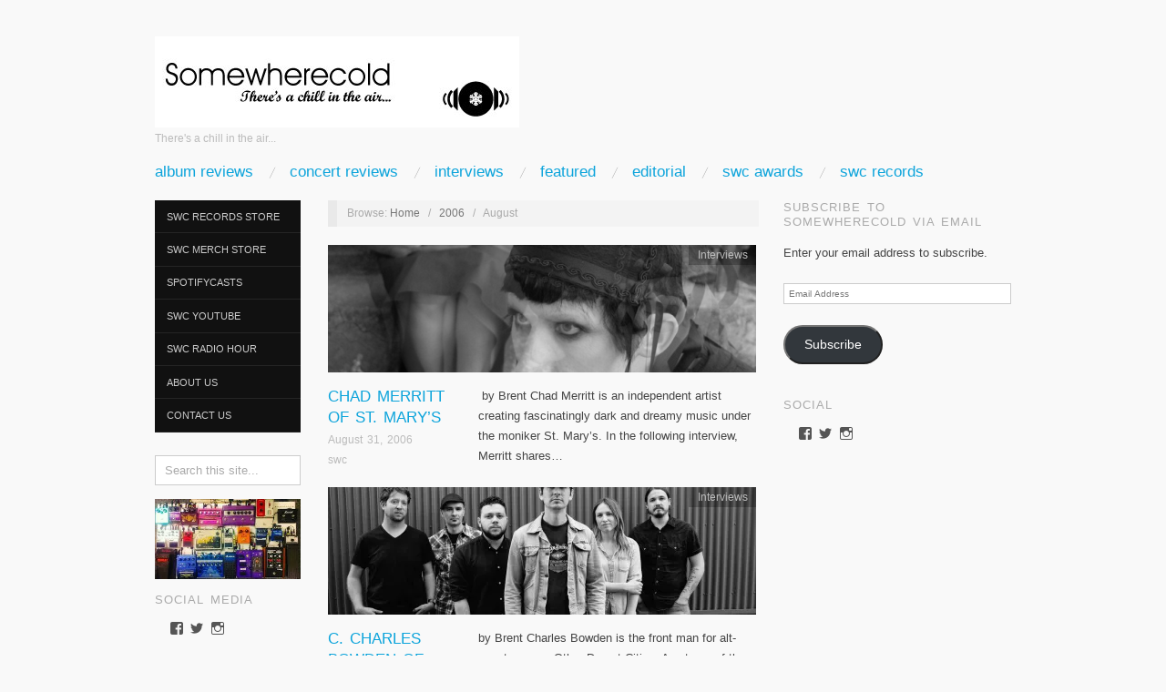

--- FILE ---
content_type: text/html; charset=utf-8
request_url: https://www.google.com/recaptcha/api2/aframe
body_size: 268
content:
<!DOCTYPE HTML><html><head><meta http-equiv="content-type" content="text/html; charset=UTF-8"></head><body><script nonce="UrADFoWZ51N1EkmRjyXRtA">/** Anti-fraud and anti-abuse applications only. See google.com/recaptcha */ try{var clients={'sodar':'https://pagead2.googlesyndication.com/pagead/sodar?'};window.addEventListener("message",function(a){try{if(a.source===window.parent){var b=JSON.parse(a.data);var c=clients[b['id']];if(c){var d=document.createElement('img');d.src=c+b['params']+'&rc='+(localStorage.getItem("rc::a")?sessionStorage.getItem("rc::b"):"");window.document.body.appendChild(d);sessionStorage.setItem("rc::e",parseInt(sessionStorage.getItem("rc::e")||0)+1);localStorage.setItem("rc::h",'1768615273338');}}}catch(b){}});window.parent.postMessage("_grecaptcha_ready", "*");}catch(b){}</script></body></html>